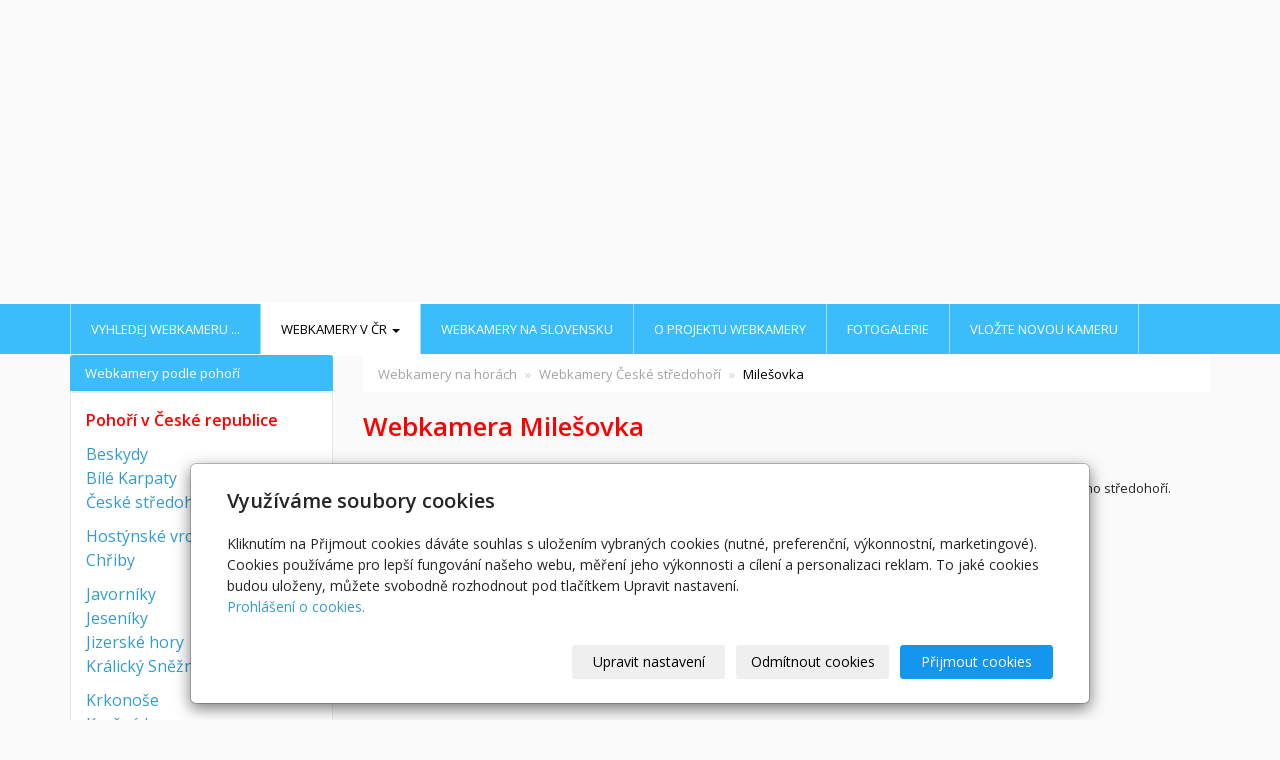

--- FILE ---
content_type: text/html; charset=utf-8
request_url: https://www.webkamery.live/online/milesovka/
body_size: 10092
content:
<!DOCTYPE html>
<html lang="cs">
<head>
  <meta charset="utf-8">
  <!--[if IE]>
  <meta http-equiv="X-UA-Compatible" content="IE=edge,chrome=1">
  <![endif]-->
  <meta name="viewport" content="width=device-width, initial-scale=1">
          <meta name="description" content="Podívejte se prostřednictvím webkamery do okolí z vrcholku hory Milešovka. Zjistěte, jaké je počasí na Milešovce v Českém středohoří.">
      <meta name="robots" content="all">
  <meta name="generator" content="inPage">
  <meta name="template" content="ONE">
    
          <meta name="copyright" content="Ing. Radek Hoďák">
      <meta name="author" content="Ing. Radek Hoďák">
    
        <meta property="og:title" content="Webkamera Milešovka">

    <meta property="og:description" content="Podívejte se prostřednictvím webkamery do okolí z vrcholku hory Milešovka. Zjistěte, jaké je počasí na Milešovce v Českém středohoří.">

<meta property="og:type" content="website">
<meta property="og:url" content="https://www.webkamery.live/online/milesovka/">


          <meta name="google-site-verification" content="i-KPYfJZGdQTd_RIV4jDIrJr1zRhBW6RMDG_ZAf8RCE">
    
    <title>Webkamera Milešovka</title>

          <link rel="shortcut icon" href="https://www.inpage.cz/assets/img/inpage/favicon.ico">
    
    
    
    <link type="text/css" rel="stylesheet" href="/vendor/fontawesome-4.7/css/font-awesome.min.css">
    <link type="text/css" rel="stylesheet" media="screen" href="/vendor/blueimp-gallery/css/blueimp-gallery.min.css">
    <link type="text/css" rel="stylesheet" media="screen" href="/vendor/blueimp-bootstrap-image-gallery/css/bootstrap-image-gallery.min.css">

          <link type="text/css" rel="stylesheet" media="screen" href="/assets/theme13/css/main.css?v=20210103">
      <link rel="stylesheet" type="text/css" media="screen" href="/assets/filter-colors.css?v=20210103">
      <link rel="stylesheet" type="text/css" media="screen" href="/assets/sections.css?v=20210103">
      <link rel="stylesheet" type="text/css" media="screen" href="/assets/theme13/sections.css?v=20210103">
      <link rel="stylesheet" type="text/css" media="screen" href="/styl/1/">

      
        <link rel="stylesheet" type="text/css" media="print" href="/styl/2/">
    
    <script type="text/javascript" src="/vendor/jquery/dist/jquery.min.js"></script>
    <script type="text/javascript" src="/vendor/jquery-match-height/jquery.matchHeight-min.js"></script>
    <script type="text/javascript" src="/vendor/bootstrap-3.4/dist/js/bootstrap.min.js"></script>
    <script type="text/javascript" src="/vendor/blueimp-gallery/js/jquery.blueimp-gallery.min.js"></script>
    <script type="text/javascript" src="/vendor/blueimp-bootstrap-image-gallery/js/bootstrap-image-gallery.min.js"></script>
    <script type="text/javascript" src="/vendor/images-loaded/imagesloaded.pkgd.min.js"></script>
    <script type="text/javascript" src="/vendor/magic-grid/dist/magic-grid.min.js"></script>

    <script type="text/javascript" src="/assets/theme13/js/main.js?v=20210103"></script>
    <script type="text/javascript" src="/assets/js/magicgrid.js?v=20220517"></script>
    <script type="text/javascript" src="/assets/js/dynamic.js?v=20220131"></script>

                <link href="/assets/cookies/css/main-3.4.css" rel="stylesheet" type="text/css" media="screen">
    
    <script src="/assets/cookies/js/main.js?v=20210103"></script>

    <script type="text/javascript">
        window.ca = JSON.parse('{"necessary":1,"functional":0,"performance":0,"marketing":0}');
    </script>
        
                <script>
    window.dataLayer = window.dataLayer || [];
    function gtag(){dataLayer.push(arguments);}

    gtag('consent', 'default', {
        'analytics_storage': 'denied',
        'ad_storage': 'denied',
        'ad_user_data': 'denied',
        'ad_personalization': 'denied'
    });

    gtag('js', new Date());
</script>
<!-- Google Analytics -->
<script async src="https://www.googletagmanager.com/gtag/js?id=G-5BYYX8XRJN"></script>
<script>
            gtag('config', 'G-5BYYX8XRJN');
    
    
    </script>


                            <script type="application/ld+json">{"@context":"http://schema.org","@graph":[{"@type":"Article","@id":"https://www.webkamery.live/online/milesovka/","url":"https://www.webkamery.live/online/milesovka/","headline":"Milešovka","isPartOf":{"@id":"https://www.webkamery.live/#website"},"author":{"@id":"https://www.webkamery.live/#/schema/organization/53d7f7b0f720b7a79c1f40f81e70ad4f"},"breadcrumb":{"@id":"https://www.webkamery.live/online/milesovka/#breadcrumb"},"potentialAction":[{"@type":"ReadAction","target":["https://www.webkamery.live/online/milesovka/"]},{"@type":"CommentAction","target":["https://www.webkamery.live/online/milesovka/"]}],"description":"Podívejte se prostřednictvím webkamery do okolí z vrcholku hory Milešovka. Zjistěte, jaké je počasí na Milešovce v Českém středohoří.","datePublished":"2023-11-07","dateModified":"2023-11-07","commentCount":0,"articleSection":"Webkamery České středohoří"},{"@type":"BreadcrumbList","@id":"https://www.webkamery.live/online/milesovka/#breadcrumb","itemListElement":[{"@type":"ListItem","position":1,"name":"Webkamery na horách","item":"https://www.webkamery.live/"},{"@type":"ListItem","position":2,"name":"Webkamery České středohoří","item":"https://www.webkamery.live/rubrika/webkamery-ceske-stredohori/"},{"@type":"ListItem","position":3,"name":"Milešovka","item":"https://www.webkamery.live/online/milesovka/"}]},{"@type":"Organization","@id":"https://www.webkamery.live/#/schema/organization/53d7f7b0f720b7a79c1f40f81e70ad4f","url":"https://www.webkamery.live","name":"Ing. Radek Hoďák","email":"radek@hodak.cz","telephone":"603898417","address":{"@type":"PostalAddress","streetAddress":"Tichá 502","addressLocality":"Tichá","postalCode":"742 74","addressCountry":"CZ"}},{"@type":"WebSite","@id":"https://www.webkamery.live/#website","url":"https://www.webkamery.live","name":"Webkamery na horách v České a Slovenské republice","description":"Webkamery na zajímavých turistických místech v České a Slovenské republice. Podívejte se přes webkameru, kde se lyžuje, kde svítí slunce, jaké je tam počasí, kolik je kde lidí.  U každé webkamery najdete předpověď počasí na dva dny. Prostřednictvím webkamer se můžete toulat světem z pohodlí domova.","inLanguage":"cs","potentialAction":{"@type":"SearchAction","target":{"@type":"EntryPoint","urlTemplate":"https://www.webkamery.live/vyhledavani/?q={search_term_string}"},"query-input":"required name=search_term_string"}}]}</script>
</head>

<body id="article-525073" class="frontend template13 article-detail rubric-60691">

    

            <script async src="https://fundingchoicesmessages.google.com/i/pub-4262270504732928?ers=1" nonce="CISHBEFzbiP913id3R8XiA"></script><script nonce="CISHBEFzbiP913id3R8XiA">(function() {function signalGooglefcPresent() {if (!window.frames['googlefcPresent']) {if (document.body) {const iframe = document.createElement('iframe'); iframe.style = 'width: 0; height: 0; border: none; z-index: -1000; left: -1000px; top: -1000px;'; iframe.style.display = 'none'; iframe.name = 'googlefcPresent'; document.body.appendChild(iframe);} else {setTimeout(signalGooglefcPresent, 0);}}}signalGooglefcPresent();})();</script>    
  <header>
    <div class="container">
      <div class="row">
                                          <div class="col-xs-12 col-sm-9 col-md-8" id="topbar">
          <div class="row">
              
              
                        </div>
        </div>

                      <div id="box-custom-header" class="box-custom float-left ">
                                <p>
<script async src="https://pagead2.googlesyndication.com/pagead/js/adsbygoogle.js?client=ca-pub-4262270504732928"
     crossorigin="anonymous"></script>
<!-- webkamery.live - nad menu -->
<ins class="adsbygoogle"
     style="display:block"
     data-ad-client="ca-pub-4262270504732928"
     data-ad-slot="5476452720"
     data-ad-format="auto"
     data-full-width-responsive="true"></ins>
<script>
     (adsbygoogle = window.adsbygoogle || []).push({});
</script>
</p>            </div>
          
      </div>
    </div>

  </header>
  <nav class="navbar navbar-default navbar-static-top">
    <div class="container">
      <div class="navbar-header">
        <button type="button" class="navbar-toggle" data-toggle="collapse" data-target=".navbar-collapse"><i
            class="fa fa-fw fa-bars"></i> Menu
        </button>
      </div>
      <div class="navbar-collapse collapse">
        <ul id="list-navbar" class="nav navbar-nav level1 " role="menu">
                                        
              <li id="menu-item-401936">
                                      <a href="/vyhledavani/">
                        Vyhledej webkameru ...                    </a>

                                </li>
                            
              <li id="menu-item-401937" class="dropdown active">
                  
                    <a href="/" class="dropdown-toggle"
                       data-toggle="dropdown">
                        Webkamery v ČR <span class="caret"></span>
                    </a>
                    <ul class="dropdown-menu level2" role="menu">
                                                  <li id="submenu-item-401939">
                            <a href="/rubrika/webkamery-beskydy/">Beskydy</a>
                          </li>
                                                  <li id="submenu-item-401951">
                            <a href="/rubrika/webkamery-bile-karpaty/">Bílé Karpaty</a>
                          </li>
                                                  <li id="submenu-item-401952" class="active">
                            <a href="/rubrika/webkamery-ceske-stredohori/">České středohoří</a>
                          </li>
                                                  <li id="submenu-item-401940">
                            <a href="/rubrika/web-kamery-hostynske-vrchy/">Hostýnské vrchy</a>
                          </li>
                                                  <li id="submenu-item-401941">
                            <a href="/rubrika/webkamery-chriby/">Chřiby</a>
                          </li>
                                                  <li id="submenu-item-401942">
                            <a href="/rubrika/webkamery-javorniky/">Javorníky</a>
                          </li>
                                                  <li id="submenu-item-401943">
                            <a href="/rubrika/webkamery-jeseniky/">Jeseníky</a>
                          </li>
                                                  <li id="submenu-item-401944">
                            <a href="/rubrika/webkamery-jizerske-hory/">Jizerské hory</a>
                          </li>
                                                  <li id="submenu-item-401945">
                            <a href="/rubrika/webkamery-kralicky-sneznik/">Kralický Sněžník</a>
                          </li>
                                                  <li id="submenu-item-401938">
                            <a href="/rubrika/webkamery-krkonose/">Krkonoše</a>
                          </li>
                                                  <li id="submenu-item-401946">
                            <a href="/rubrika/webkamery-krusne-hory/">Krušné hory</a>
                          </li>
                                                  <li id="submenu-item-401954">
                            <a href="/rubrika/webkamery-luzicke-hory/">Lužické hory</a>
                          </li>
                                                  <li id="submenu-item-401947">
                            <a href="/rubrika/webkamery-oderske-vrchy/">Oderské vrchy</a>
                          </li>
                                                  <li id="submenu-item-401948">
                            <a href="/rubrika/webkamery-orlicke-hory/">Orlické hory</a>
                          </li>
                                                  <li id="submenu-item-416848">
                            <a href="/rubrika/webkamery-rychlebske-hory/">Rychlebské hory</a>
                          </li>
                                                  <li id="submenu-item-411961">
                            <a href="/rubrika/webkamery-stredoceska-pahorkatina/">Středočeská pahorkatina</a>
                          </li>
                                                  <li id="submenu-item-401949">
                            <a href="/rubrika/webkamery-sumava/">Šumava</a>
                          </li>
                                                  <li id="submenu-item-401950">
                            <a href="/rubrika/webkamery-vysocina/">Vysočina</a>
                          </li>
                                                  <li id="submenu-item-401953">
                            <a href="/rubrika/webkamery-ostatni/">Webkamery ostatní</a>
                          </li>
                                            </ul>
                                </li>
                            
              <li id="menu-item-401934">
                                      <a href="/online/webkamery-slovensko/">
                        Webkamery na Slovensku                    </a>

                                </li>
                            
              <li id="menu-item-401933">
                                      <a href="/online/projekt-webkamery-hory-sjezdovky/">
                        O projektu webkamery                    </a>

                                </li>
                            
              <li id="menu-item-401935">
                                      <a href="/fotogalerie/">
                        Fotogalerie                    </a>

                                </li>
                            
              <li id="menu-item-402182">
                                      <a href="/kontaktovat/">
                        Vložte novou kameru                    </a>

                                </li>
                    </ul>
      </div>
    </div>
  </nav>

    
  <div id="content" class="container">
    <div class="row">

              <main
        class="col-xs-12 col-sm-12 col-md-8 col-md-push-4 col-lg-9 col-lg-push-3">

          <div class="">
    
    <ol id="breadcrumb" class="breadcrumb">
        <li><a href="/">Webkamery na horách</a></li>

                    
            <li><a href="/rubrika/webkamery-ceske-stredohori/">Webkamery České středohoří</a>
            </li>
        
        <li class="active">Milešovka</li>
    </ol>
</div>

<div id="mainContent">
    <div class="">
                        <h1><strong><span style="color: #ff0000;">Webkamera Milešovka</span></strong></h1>
<p>&nbsp;</p>
<p>Hora Milešovka se vypíná do výšky 837 m n.m. v Českém středohoří v Ústeckém kraji. Milešovka je nejvyšší horou Českého středohoří. Vrcholová část Milešovky je národní přírodní rezervací.</p>
<p>&nbsp;</p>
<p>
<script async="" src="//pagead2.googlesyndication.com/pagead/js/adsbygoogle.js"></script>
<!-- sjezdovky.net - střed - responzivní --> <ins class="adsbygoogle" style="display: block;" data-ad-client="ca-pub-4262270504732928" data-ad-slot="3143582721" data-ad-format="auto"></ins>
<script>// <![CDATA[
		(adsbygoogle = window.adsbygoogle || []).push({});
		// ]]></script>
</p>
<p>&nbsp;</p>
<p></p>
<p style="text-align: center;">&nbsp;<img src="https://www.chmi.cz/files/portal/docs/meteo/kam/milesovka.jpg" alt="Pohled z webkamery Milešovka" width="100%" title="Webová kamera Milešovka" caption="false" /><br />&nbsp; &nbsp;<br />Webkamera Milešovka.</p>
<p style="text-align: left;">Provozovatelem webkamery Milešovka je <a href="https://www.chmi.cz/files/portal/docs/meteo/kam/prohlizec.html?cam=milesovka" target="_blank" title="Webkamera Milešovka" rel="noopener noreferrer">ČHMÚ</a>.</p>
<h2><strong>Počasí Milešovka</strong></h2>
<p></p>
<p><img src="https://www.yr.no/en/content/2-3070686/meteogram.svg" title="Předpověď počasí na Milešovce" width="100%" alt="Počasí Milešovka" /></p>
<h2></h2>    </div>

    
    
    </div>

<a id="comments"></a>

<div class="comment-content ">
    
                                    <div class="panel panel-primary">

  <div class="panel-heading">
    <h3 class="panel-title" id="comments">Přidat komentář</h3>
  </div>

  <div class="panel-body">
    <form action="" method="post" class="form-horizontal" enctype="multipart/form-data">

      <div class="form-group required">
        <label class="col-sm-3 control-label" for="author"><span class="asterisk">*</span>Jméno:</label>
        <div class="col-sm-8">
                            <input type="text" name="author" id="author" value="" class="form-control text" size="30" maxlength="128" placeholder="*Jméno">                    </div>
      </div>

      <div class="form-group">
        <label class="col-sm-3 control-label" for="email">E-mail:</label>
        <div class="col-sm-8">
                            <input type="email" name="email" id="email" value="" class="form-control text" size="30" maxlength="128" placeholder="E-mail">                    </div>
      </div>

      <div class="form-group required">
        <label class="col-sm-3 control-label" for="title"><span class="asterisk">*</span>Nadpis:</label>
        <div class="col-sm-8"><input type="text" name="title" id="title" value="" class="form-control text" size="30" maxlength="128"></div>
      </div>

      <div class="form-group required">
        <label class="col-sm-3 control-label" for="body"><span class="asterisk">*</span>Zpráva:</label>
        <div class="col-sm-8"><textarea name="body" id="body" class="form-control text" rows="7" cols="45"></textarea></div>
      </div>

              <div class="form-group required ">
                    <label class="col-sm-3 control-label" for="captcha_id"><span class="asterisk">*</span>Kontrolní kód:</label>
          <div class="col-sm-8">
            <input type="text" name="captcha_id" id="captcha_id" value="" class="form-control text" size="5" maxlength="5" autocomplete="off">            <img src="/captcha/86100" id="captcha-img" alt="" />
            <input type="hidden" name="token" value="86100" id="token">          </div>
        </div>
      
      
        
        <div class="form-group">
            <div class="col-sm-3">
            </div>
            <div class="col-sm-8">
                <input type="submit" name="submit" id="submit" value="Odeslat" class="btn btn-primary button">            </div>
        </div>

      
      <div>
        <input type="hidden" name="is_comment" value="1" id="is_comment">                            <input type="hidden" name="csrf_token" value="ba7e36c43aff315c00ec2b8625e3b719" id="csrf_token">              </div>

    </form>
  </div>
</div>
            
                        <h2 class="subtitle">Přehled komentářů</h2>
                                    </div>
          
      </main>

                    <aside class="col-xs-12 col-sm-12 col-md-4 col-md-pull-8 col-lg-3 col-lg-pull-9">
                <div id="panel-custom-2" class="panel panel-primary ">
                <div class="panel-heading">
            <h3 class="panel-title">Webkamery podle pohoří</h3>
        </div>
        <div class="panel-body">
            <p><strong><span style="color: #ff0000; font-size: 12pt;"><a href="/" title="Webkamery v ČR" style="color: #ff0000;">Pohoří v České republice</a></span></strong></p>
<p><span style="font-size: 12pt;"><a href="/online/web-kamery-beskydy/" title="Webové kamery v Beskydech">Beskydy<br></a><a href="/online/webkamery-skiareal-filipov/" title="Webkamery v Bílých Karpatech">Bílé Karpaty</a><br><a href="/online/webove-kamery-ceske-stredohori/" title="Webkamery v Českém středohoří">České středohoří</a></span></p>
<p><span style="font-size: 12pt;"><a href="/online/web-kamery-hostynske-vrchy/" title="Webové kamery Hostýnské vrchy">Hostýnské vrchy</a></span><br><span style="font-size: 12pt;"><a href="/online/web-kamery-chriby/" title="Webové kamery Chřiby">Chřiby</a></span></p>
<p><span style="font-size: 12pt;"><a href="/online/web-kamery-javorniky/" title="Webkamery Javorníky">Javorníky</a></span><br><span style="font-size: 12pt;"><a href="/online/web-kamery-jeseniky/" title="Webkamery Jeseníky">Jeseníky</a></span><br><span style="font-size: 12pt;"><a href="/online/web-kamery-jizerske-hory/" title="Webové kamery v Jizerských horách">Jizerské hory</a></span><br><span style="font-size: 12pt;"><a href="/online/web-kamery-kralicky-sneznik/" title="Webkamery Králický Sněžník">Králický Sněžník</a></span></p>
<p><span style="font-size: 12pt;"><a href="/online/web-kamery-krkonose/" title="Webové kamery v Krkonoších">Krkonoše</a></span><br><span style="font-size: 12pt;"><a href="/online/web-kamery-krusne-hory/" title="Webové kamery v Krušných horách">Krušné hory</a><br><a href="/online/horni-podluzi/" title="Webkamera Horní Podluží">Lužické hory</a></span><br><span style="font-size: 12pt;"><a href="/online/web-kamery-oderske-vrchy/" title="Webkamery Oderské vrchy">Oderské vrchy</a></span><br><span style="font-size: 12pt;"><a href="/online/web-kamery-orlicke-hory/" title="Webové kamery v Orlických horách">Orlické hory</a></span><br><span style="font-size: 12pt;"><br><a href="/online/webkamery-rychlebske-hory/" title="Webkamery Rychlebské hory online">Rychlebské hory</a><br><a href="/rubrika/webkamery-stredoceska-pahorkatina/" title="Webové kamery v oblasti Středočeské pahorkatiny">Středočeská pahorkatina</a><br><a href="/online/web-kamery-sumava/" title="Webové kamery na Šumavě">Šumava</a></span><br><span style="font-size: 12pt;"><a href="/online/web-kamery-vysocina/" title="Webové kamery na Vysočině">Vysočina</a></span></p>
<p><a href="/online/webkamery-ostatni/" title="Webkamery"><span style="font-size: 12pt;">Ostatní</span></a><br>&nbsp;</p>
<p><strong><span style="color: #ff0000; font-size: 12pt;"><a href="/online/webkamery-slovensko/" title="Webkamery v SR" style="color: #ff0000;">Pohoří na Slovensku</a></span></strong></p>
<p><a href="/rubrika/webkamery-kysucke-beskydy/" title="Webové kamery v Kysuckých Beskydech"><span style="font-size: 12pt;">Kysucké Beskydy</span></a><br><a href="/rubrika/webkamery-mala-fatra/" title="Webkamery na Malé Fatře"><span style="font-size: 12pt;">Malá Fatra</span></a></p>
<p><strong><span style="color: #ff0000; font-size: 12pt;">Zahraničí</span></strong></p>
<p><span style="font-size: 12pt;"><a href="/rubrika/webkamery-dolomity-italie/" title="Webové kamery v Dolomitech">Dolomity - Itálie</a></span></p>
<p></p>
<hr>
<p><span style="color: #ff0000;"><span style="font-size: 16px;"><b>Aktuálně</b></span></span></p>
<p><span style="color: #ff0000;"><span style="font-size: 16px;"><b><span style="font-size: 12pt;"><a href="/online/panorama-dolomity-live/" title="Webcam v Dolomitech">Panorama Dolomity</a><br><a href="/online/panorama-svycarske-alpy-live/" title="Webcam Swiss Alps">Panorama Swiss Alps</a><br></span></b></span></span></p>
<p></p>
<p></p>
<p></p>
<p><span style="font-size: 12pt;"><!-- Facebook Pixel Code -->
<script>// <![CDATA[
		!function(f,b,e,v,n,t,s){if(f.fbq)return;n=f.fbq=function(){n.callMethod?
			n.callMethod.apply(n,arguments):n.queue.push(arguments)};if(!f._fbq)f._fbq=n;
														 n.push=n;n.loaded=!0;n.version='2.0';n.queue=[];t=b.createElement(e);t.async=!0;
														 t.src=v;s=b.getElementsByTagName(e)[0];s.parentNode.insertBefore(t,s)}(window,
																																																		document,'script','https://connect.facebook.net/en_US/fbevents.js');
		fbq('init', '349866458729402'); // Insert your pixel ID here.
		fbq('track', 'PageView');
		// ]]></script>
</span></p>
<noscript><span style="font-size: 12pt;" data-mce-style="font-size: 12pt;"><img height="1" width="1" style="display: none;" src="https://www.facebook.com/tr?id=349866458729402&ev=PageView&noscript=1" data-mce-style="display: none;" data-mce-src="https://www.facebook.com/tr?id=349866458729402&ev=PageView&noscript=1"></span></noscript><!-- DO NOT MODIFY -->
<p></p>
<!-- End Facebook Pixel Code -->        </div>
    </div>

   
                 

    <div id="panel-custom-1" class="panel panel-primary ">
                <div class="panel-heading">
            <h3 class="panel-title">Mohlo by Vás zaujmout ...</h3>
        </div>
        <div class="panel-body">
            <p><a href="/rubrika/jak-se-oblect-na-hory/" title="Rady jak se obléct na hory, jak pečovat o oblečení"><span style="color: #ff0000;"><span style="font-size: 16px;"><b>Jak se obléct na hory</b></span></span></a></p>
<p><span>Při cestách do nížin i po horách je fajn sjednat&nbsp;</span><a href="https://www.klik.cz/cestovni-pojisteni/" target="_blank" data-saferedirecturl="https://www.google.com/url?q=https://www.klik.cz/cestovni-pojisteni/&amp;source=gmail&amp;ust=1680504372337000&amp;usg=AOvVaw2KowHe8iyGIEpVsfEuZxzb" rel="noopener">vhodné cestovní pojištění</a><span>. Srovnání cen i pojistného plnění můžete vyzkoušet v&nbsp;</span><a href="https://www.epojisteni.cz/cestovni-pojisteni/" target="_blank" data-saferedirecturl="https://www.google.com/url?q=https://www.porovnej24.cz/cestovni-pojisteni/zadani&amp;source=gmail&amp;ust=1680504372337000&amp;usg=AOvVaw00VnL3gOkyZSY_M0RDBVYR" rel="noopener" title="Kalkulačka cestovního pojištění">cestovní kalkulačce</a><span>.</span></p>
<p style="text-align: center;"><span></span></p>
<p>&nbsp;</p>
<p>
<script async="" src="//pagead2.googlesyndication.com/pagead/js/adsbygoogle.js"></script>
<!-- sjezdovky.net - bok nahoře --> <ins class="adsbygoogle" style="display: block;" data-ad-client="ca-pub-4262270504732928" data-ad-slot="4604113525" data-ad-format="auto"></ins>
<script>
		(adsbygoogle = window.adsbygoogle || []).push({});
	</script>
</p>
<p>&nbsp;</p>
<p>&nbsp;</p>
<p>
<script async="" src="//pagead2.googlesyndication.com/pagead/js/adsbygoogle.js"></script>
<!-- sjezdovky.net - bok dole --> <ins class="adsbygoogle" style="display: block;" data-ad-client="ca-pub-4262270504732928" data-ad-slot="4075243522" data-ad-format="auto"></ins>
<script>
		(adsbygoogle = window.adsbygoogle || []).push({});
	</script>
</p>
<p>&nbsp;</p>
<p>&nbsp;</p>
<p>
<script async="" src="https://pagead2.googlesyndication.com/pagead/js/adsbygoogle.js"></script>
<!-- sjezdovky.net - bok dole --> <ins class="adsbygoogle" style="display: block;" data-ad-client="ca-pub-4262270504732928" data-ad-slot="7652185151" data-ad-format="auto" data-full-width-responsive="true"></ins>
<script>
		(adsbygoogle = window.adsbygoogle || []).push({});
	</script>
</p>
<p>&nbsp;</p>
<p style="text-align: center;"><a href="https://www.toplist.cz" id="toplistcz1810606" title="TOPlist"><noscript><img src="https://toplist.cz/count.asp?id=1810606&logo=mc&njs=1" border="0"
																																												 alt="TOPlist" width="88" height="60"/></noscript>
<script language="JavaScript">
		(function(d,e,s) {d.getElementById('toplistcz1810606').innerHTML='<img src="https://toplist.cz/count.asp?id=1810606&logo=mc&http='+
			e(d.referrer)+'&t='+e(d.title)+'&l='+e(d.URL)+'&wi='+e(s.width)+'&he='+e(s.height)+'&cd='+
			e(s.colorDepth)+'" width="88" height="60" border="0" alt="TOPlist" />';
										 }(document,encodeURIComponent,window.screen))
	</script>
</a></p>
<p>&nbsp;<a href="https://www.apartmany-beskydy.cz/" title="Apartmán pod Radhoštěm" target="_blank" rel="noopener"><img src="/obrazek/3/koupelna-v-apartmanu-v-beskydech/" title="Koupelna v apartmánu v Beskydech" width="100%" alt="Koupelna v apartmánu v Beskydech" /></a></p>
<h2 style="text-align: center;"><a href="https://www.apartmany-beskydy.cz/" title="Ubytování v Beskydech">Apartmán v Beskydech</a></h2>
<p style="text-align: center;"><strong>3 ložnice + 3 koupelny<br /></strong><strong>samostatný vchod<br />max 8 osob</strong></p>
<h3 style="text-align: center;"><strong>V blízkosti</strong></h3>
<p style="text-align: center;"><strong><a href="/online/webkamera-pustevny-rozcesti/" title="Webkamera Pustevny">Pustevny</a> - <a href="/online/webkamery-na-radhosti/" title="Webkamera Radhošť">Radhošť</a><br />Velký Javorník<br /><a href="/online/webkamery-lysa-hora-chmu/" title="Webkamera Lysá hora">Lysá hora</a><br />Valašské muzeum v přírodě<br /><a href="https://www.apartmany-beskydy.cz/fotogalerie/muzeum-tatra/" title="Fotky z Muzea Tatra">Muzeum Tatra</a><br />Aquapark Frenštát<br /><a href="https://www.hrad-hukvaldy.cz" title="Fotografie z hradu Hukvaldy" target="_blank" rel="noopener">Hrad Hukvaldy</a></strong><strong></strong></p>
<p style="text-align: center;"><strong>&nbsp;Možnost objednání ubytování také přes <a href="https://www.booking.com/hotel/cz/v-prirode-na-okraji-frenstatu-pod-radhostem.cs.html" title="Objednání ubytování v Beskydech přes Booking" target="_blank" rel="noopener">Booking</a></strong></p>
<p style="text-align: center;"><strong></strong>&nbsp;</p>
<p style="text-align: center;"><strong></strong>&nbsp;</p>
<p><a href="https://ehub.cz/system/scripts/click.php?a_aid=b54562bf&amp;a_bid=321dea11" target="_top"></a><img style="border: 0;" src="https://ehub.cz/system/scripts/imp.php?a_aid=b54562bf&amp;a_bid=321dea11" width="1" height="1" alt="" /></p>
<p>&nbsp;</p>
<div id="google_translate_element"></div>
<p>
<script type="text/javascript">// <![CDATA[
		function googleTranslateElementInit() {
			new google.translate.TranslateElement({pageLanguage: 'cs', gaTrack: true, gaId: 'UA-5350589-10'}, 'google_translate_element');
		}
		// ]]></script>
<script src="//translate.google.com/translate_a/element.js?cb=googleTranslateElementInit" type="text/javascript"></script>
</p>
<p>&nbsp;</p>        </div>
    </div>            </aside>
        
    </div>
  </div>

          <div class="box-custom " id="box-custom-footer">
                    <footer>
      <div id="footer-content">
        <div class="container">

          <div class="row">
                          <div id="footer-contact" class="col-xs-12 col-sm-6 col-md-4 col-lg-6">

                <h3>Kontakty</h3>

                <div class="row">
                  <div class="col-lg-5">
                    <ul class="list-footer-address">
                                              <li>
                          <i class="fa fa-fw text-primary fa-home"></i> Ing. Radek Hoďák                          <br>
                          Tichá 502, 742 74 Tichá<br>IČ: 18979661</li>
                      
                                                                </ul>
                  </div>
                  <div class="col-lg-5">
                    <ul class="list-footer-address">
                                              <li>
                          <i class="fa fa-fw text-primary fa-envelope"></i> radek@hodak.cz                        </li>
                                                                                        
                                            
                    
                    </ul>
                  </div>
                </div>

              </div>
                        <div id="footer-links" class="col-xs-12 col-sm-6 col-md-8 col-lg-6">
              <h3>Rychlá navigace</h3>
              <ul id="list-footer-links">
                                  <li>
                    <a href="/">
                      Webkamery na horách                    </a>
                  </li>
                                  <li>
                    <a href="https://www.webkamery.live/kontaktovat/">
                      Vlož webkameru                    </a>
                  </li>
                                  <li>
                    <a href="/online/projekt-webkamery-hory-sjezdovky/">
                      O projektu webkamery na horách                    </a>
                  </li>
                                  <li>
                    <a href="/vyhledavani/">
                      Vyhledej webkameru ...                    </a>
                  </li>
                                  <li>
                    <a href="/fotogalerie/">
                      Fotogalerie                    </a>
                  </li>
                              </ul>
            </div>
          </div>

        </div>
      </div>
      <p class="text-center" id="bar-footer">
        &copy; 2017-2025 <a
          href="/">Ing. Radek Hoďák</a>
                          <span>|</span> <a href="/mapa-webu/">Mapa webu</a>
              </p>
  
<script type="text/javascript">
/* <![CDATA[ */
var seznam_retargeting_id = 33985;
/* ]]> */
</script>
<script type="text/javascript" src="//c.imedia.cz/js/retargeting.js"></script>
      </div>
    
          <div id="blueimp-gallery" class="blueimp-gallery blueimp-gallery-controls" data-use-bootstrap-modal="false">
        <div class="slides"></div>
        <h3 class="title">&nbsp;</h3>
        <a class="prev">‹</a>
        <a class="next">›</a>
        <a class="close">×</a>
        <a class="play-pause"></a>
        <ol class="indicator"></ol>
        <div class="modal fade">
          <div class="modal-dialog">
            <div class="modal-content">
              <div class="modal-header">
                <button type="button" class="close" aria-hidden="true">&times;</button>
                <h4 class="modal-title">&nbsp;</h4>
              </div>
              <div class="modal-body next"></div>
              <div class="modal-footer">
                <button type="button" class="btn btn-default pull-left prev"><i
                    class="glyphicon glyphicon-chevron-left"></i> Previous
                </button>
                <button type="button" class="btn btn-primary next">Next <i
                    class="glyphicon glyphicon-chevron-right"></i></button>
              </div>
            </div>
          </div>
        </div>
      </div>
    
    
  <div id="imp"></div>
  <script type="text/javascript">
    var e = document.createElement("img");
    e.src = "/render/imp/";
    e.width = "1";
    e.height = "1";
    e.alt = "Hit counter";
    document.getElementById("imp").appendChild(e);

    $(document).ready(function () {
      var hash = window.location.hash;
      var parts = hash.split("-");
      if (parts[0] === "#comment") {
        var selector = "h3" + parts[0] + "-" + parts[1];
        $(selector).parents(".subcomments").show();
        $(selector).parents(".subcomments").prev().find("a:contains('Zobrazit odpovědi')").text("Skrýt odpovědi");
        $(document).scrollTop($(parts[0] + "-" + parts[1]).offset().top - ($(window).height() - $(parts[0] + "-" + parts[1]).parent().outerHeight(true)) / 2); // Scroll to comment
      }

      $(".showanswer").on('click', function () {
        $(this).parent().parent().parent().next().toggle();
        if ($(this).text() == 'Zobrazit odpovědi') {
          $(this).text("Skrýt odpovědi");
        } else {
          $(this).text("Zobrazit odpovědi");
        }
      });
    });
  </script>

    
    
        <div class="modal" id="cookiesModal" data-keyboard="false" aria-labelledby="cookiesModalLabel" style="display: none" aria-modal="true" role="dialog">
        <div class="modal-dialog modal-lg modal-dialog-centered modal-cookies">
            <div class="modal-content">
                <div class="modal-header">
                    <h2 class="modal-title" id="cookiesModalLabel">
                        Využíváme soubory cookies                    </h2>
                    <button type="button" class="close" data-dismiss="modal" data-bs-dismiss="modal" aria-label="Zavřít" id="closeModalButton" style="display: none">
                        <span class="button-close" aria-hidden="true"></span>
                    </button>
                </div>
                <div class="modal-body">
                    <div class="container-fluid" id="mainWindow">
                        <p class="cookies-text">
                            Kliknutím na Přijmout cookies dáváte souhlas s uložením vybraných cookies (nutné, preferenční, výkonnostní, marketingové). Cookies používáme pro lepší fungování našeho webu, měření jeho výkonnosti a cílení a personalizaci reklam. To jaké cookies budou uloženy, můžete svobodně rozhodnout pod tlačítkem Upravit nastavení.                            <br><a class="cookies-statement" href="https://ec.europa.eu/info/cookies_cs" target="_blank">Prohlášení o cookies.</a>
                        </p>
                    </div>
                    <div class="container-fluid" id="settingsWindow" style="display: none;">
                        <p class="cookies-text">Využíváme soubory cookies a další technologie pro lepší uživatelský zážitek na webu. Následující kategorie můžete povolit či zakázat a svůj výběr uložit.</p>
                        <div class="cookies-info">
                            <div class="cookies-option">
                                <button class="button-more">
                                    <span class="button-more-icon"></span>
                                    <span class="button-more-title">Nutné</span>
                                </button>
                                <div class="custom-control custom-switch form-check form-switch">
                                    <input type="checkbox" class="custom-control-input form-check-input" name="necessaryCheckbox" id="necessaryCheckbox" value="1" checked disabled>
                                    <label class="custom-control-label form-check-label" for="necessaryCheckbox">Povoleno</label>
                                </div>
                            </div>
                            <div class="cookies-details" style="display: none;">
                                <p>Tyto cookies jsou nezbytné pro zajištění základní funkčnosti webových stránek.</p>
                            </div>
                        </div>
                        <div class="cookies-info">
                            <div class="cookies-option">
                                <button class="button-more">
                                    <span class="button-more-icon"></span>
                                    <span class="button-more-title">Preferenční</span>
                                </button>
                                <div class="custom-control custom-switch form-check form-switch">
                                    <input type="checkbox" class="custom-control-input form-check-input" name="functionalCheckbox" id="functionalCheckbox" value="1">
                                    <label class="custom-control-label form-check-label" for="functionalCheckbox">
                                        <span class="label-off">Zakázáno</span>
                                        <span class="label-on">Povoleno</span>
                                    </label>
                                </div>
                            </div>
                            <div class="cookies-details" style="display: none;">
                                <p>Preferenční cookies slouží pro zapamatování nastavení vašich preferencí pro příští návštěvu.</p>
                            </div>
                        </div>
                        <div class="cookies-info">
                            <div class="cookies-option">
                                <button class="button-more">
                                    <span class="button-more-icon"></span>
                                    <span class="button-more-title">Výkonnostní</span>
                                </button>
                                <div class="custom-control custom-switch form-check form-switch">
                                    <input type="checkbox" class="custom-control-input form-check-input" name="performanceCheckbox" id="performanceCheckbox" value="1">
                                    <label class="custom-control-label form-check-label" for="performanceCheckbox">
                                        <span class="label-off">Zakázáno</span>
                                        <span class="label-on">Povoleno</span>
                                    </label>
                                </div>
                            </div>
                            <div class="cookies-details" style="display: none;">
                                <p>Výkonnostní cookies monitorují výkon celého webu.</p>
                            </div>
                        </div>
                        <div class="cookies-info">
                            <div class="cookies-option">
                                <button class="button-more">
                                    <span class="button-more-icon"></span>
                                    <span class="button-more-title">Marketingové</span>
                                </button>
                                <div class="custom-control custom-switch form-check form-switch">
                                    <input type="checkbox" class="custom-control-input form-check-input" name="marketingCheckbox" id="marketingCheckbox" value="1">
                                    <label class="custom-control-label form-check-label" for="marketingCheckbox">
                                        <span class="label-off">Zakázáno</span>
                                        <span class="label-on">Povoleno</span>
                                    </label>
                                </div>
                            </div>
                            <div class="cookies-details" style="display: none;">
                                <p>Marketingové a reklamní cookies se využívají k měření a analýze webu.</p>
                            </div>
                        </div>
                    </div>
                </div>
                <div class="modal-footer">
                    <button type="button" id="allowChoiceButton" class="btn btn-outline-secondary" style="display: none;">Uložit vybrané</button>
                    <button type="button" id="switchWindowButton" class="btn btn-outline-secondary">Upravit nastavení</button>
                    <button type="button" id="rejectAllButton" class="btn btn-outline-secondary">Odmítnout cookies</button>
                    <button type="button" id="allowAllButton" class="btn btn-primary">Přijmout cookies</button>
                </div>
            </div>
        </div>
    </div>
    <div class="cookies-settings-btn active" id="snippetWindow" style="display: none" >
        <button class="cookies-settings-btn__open openModalButton" aria-label="Open cookies settings">
            <span class="cookies-settings-btn__open-label">Nastavení cookies</span>
        </button>

        <button class="cookies-settings-btn__dismiss" id="closeSnippetButton" type="button" aria-label="Zavřít">
            <span class="cookies-settings-btn__dismiss-icon" aria-hidden="true"></span>
        </button>
    </div>
    <script>
        (function($) {
            "use strict"; // Start of use strict

            $(document).ready(function() {
                $('#cookiesModal').cookiesAgreement({
                    name: 'cookie-ag',
                    layout: 'bar',
                    redirect: true,
                    button: true,
                    callbacks: {
                        modal: {
                            open: function (options, close) {
                                                                $('#cookiesModal').modal({
                                    backdrop: options.layout === 'window' ? 'static' : false,
                                    keyboard: close
                                });
                                                            },
                            close: function () {
                                                                $('#cookiesModal').modal('hide');
                                                            },
                            button: function () {
                                                                $('#cookiesModal').on('hide.bs.modal', function () {
                                    $('#snippetWindow').addClass('active');
                                });
                                                            },

                        }
                    }
                });
            });
        })(jQuery); // End of use strict
    </script>

    
    </body>
</html>


--- FILE ---
content_type: text/html; charset=utf-8
request_url: https://www.google.com/recaptcha/api2/aframe
body_size: 249
content:
<!DOCTYPE HTML><html><head><meta http-equiv="content-type" content="text/html; charset=UTF-8"></head><body><script nonce="ywO7s1O-1w5YMCKuQ1dBxA">/** Anti-fraud and anti-abuse applications only. See google.com/recaptcha */ try{var clients={'sodar':'https://pagead2.googlesyndication.com/pagead/sodar?'};window.addEventListener("message",function(a){try{if(a.source===window.parent){var b=JSON.parse(a.data);var c=clients[b['id']];if(c){var d=document.createElement('img');d.src=c+b['params']+'&rc='+(localStorage.getItem("rc::a")?sessionStorage.getItem("rc::b"):"");window.document.body.appendChild(d);sessionStorage.setItem("rc::e",parseInt(sessionStorage.getItem("rc::e")||0)+1);localStorage.setItem("rc::h",'1768907256956');}}}catch(b){}});window.parent.postMessage("_grecaptcha_ready", "*");}catch(b){}</script></body></html>

--- FILE ---
content_type: application/javascript; charset=utf-8
request_url: https://fundingchoicesmessages.google.com/f/AGSKWxUMcjmk7Ophe87rTNLKhWncr3EIaeKLLC2q1Oo6ro7U_LImdMSbwOC1n9uWic0W__aJ-p45xFxG5OtI1vQco3SCioqGjpWIFMapXkS2Eq-Nit182e8rh8OdXnpTMvc-CyfDTq5vmuIoj5eNMxG_maCqNwdojLHryIzi-VpLcGcxuqWk8fUXCvyTXFs=/_/customadmode./adopshost./AudienceNetworkPrebidLite./microad.-advert1.
body_size: -1291
content:
window['6666b84e-f183-4e8d-ad85-ab3daee53ace'] = true;